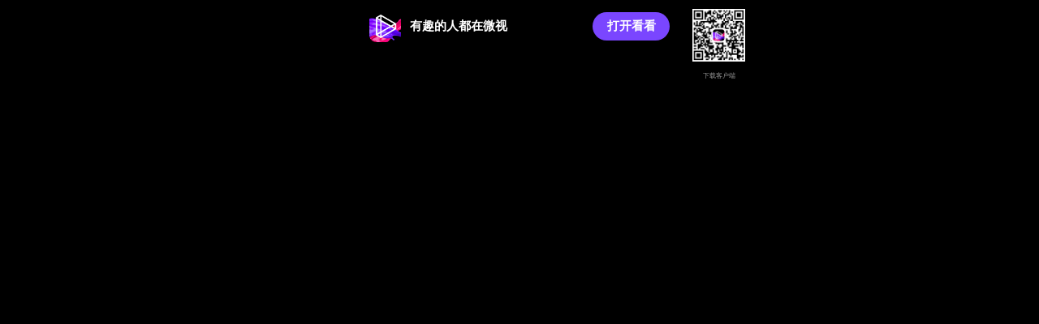

--- FILE ---
content_type: text/plain
request_url: https://otheve.beacon.qq.com/analytics/v2_upload?appkey=JS09TWX738XNF9
body_size: -44
content:
{"result": 200, "srcGatewayIp": "3.148.246.139", "serverTime": "1768982954272", "msg": "success"}

--- FILE ---
content_type: application/javascript
request_url: https://isee.weishi.qq.com/vise/share/assets/index_new.a0291f94.js
body_size: 14670
content:
import{e,d as a,K as l,x as i,y as t,c as n,o as s,w as o,a as r,i as u,k as c,F as d,E as v,z as p,A as m,B as h,b as y,h as f,M as k,n as g,j as _,s as w,G as C,T as b,m as I,t as P,v as S,q as x,C as T,D as E,l as L,_ as M}from"./index.4a9d37cc.js";import{r as $,c as O,u as F,E as A,P as R,S as N,d as D,e as B,f as q,B as V,g as W,h as H,i as U,j,k as Q,l as Y,m as z,n as G,o as X,p as J,q as K,s as Z,T as ee,t as ae,v as le,w as ie,x as te,y as ne,D as se,z as oe,A as re,C as ue,F as ce,G as de,H as ve,I as pe,J as me,K as he,L as ye,M as fe,N as ke,O as ge,Q as _e,R as we,U as Ce,V as be,W as Ie,a as Pe,b as Se,X as xe,Y as Te,Z as Ee,_ as Le,$ as Me,a0 as $e,a1 as Oe,a2 as Fe}from"./swiper-bundle.b5dc3b48.js";function Ae(e){return e<10?`0${e}`:`${e}`}function Re(e,a=Date.now()){const l=3600,i=a-e;if(i<0)return"";const t=i/1e3;return t<l?`${Math.ceil(t/60)}分钟前`:t<86400?(console.log(t/l),`${Math.floor(t/l)}小时前`):t<604800?`${Math.floor(t/86400)}天前`:function(e){if(e){const a=new Date(e),l=a.getFullYear(),i=a.getMonth()+1,t=a.getDate();return`${l}-${Ae(i)}-${Ae(t)}`}return""}(e)}function Ne(){const{state:a}=e(),{growthTestData:l,isFullScreen:i}=a,t={feed_id:"",video_Source:null==l?void 0:l.dataSource,play_status:i?2:1,collection_id:"",jump_miniApp:2};return{mountedHotDramaReport(e,a){$("drama.video.exposure",{type:{...t,num:a,micro_drama_id:e.id}})},hotDramaClick(e,a,l){$("drama.video.click",{type:{...t,feed_id:l.id,num:a,micro_drama_id:e.id}})},dramaReplayExpose(){var e;const{dramaList:l,activeIndex:i,isFullScreen:t}=a;$("drama.again.exposure",{type:{collection_id:"",micro_drama_id:null==(e=l[i])?void 0:e.id,play_status:t?2:1}})},dramaReplayClick(){var e;const{dramaList:l,activeIndex:i,isFullScreen:t}=a;$("drama.again.click",{type:{collection_id:"",micro_drama_id:null==(e=l[i])?void 0:e.id,play_status:t?2:1}})},dramaOpenExpose(){var e;const{dramaList:l,activeIndex:i,isFullScreen:t}=a;$("drama.open.exposure",{type:{collection_id:"",micro_drama_id:null==(e=l[i])?void 0:e.id,play_status:t?2:1}})},dramaOpenClick(){var e;const{dramaList:l,activeIndex:i,isFullScreen:t}=a;$("drama.open.click",{type:{collection_id:"",micro_drama_id:null==(e=l[i])?void 0:e.id,play_status:t?2:1}})},dramaMove(){var e;const{dramaList:l,activeIndex:i,isFullScreen:t}=a;$("video.movebar.move",{type:{collection_id:"",micro_drama_id:null==(e=l[i])?void 0:e.id,play_status:t?2:1}})},fullScreenClick(e){var l;const{dramaList:i,activeIndex:t,isFullScreen:n}=a;$("full.screen.click",{type:{collection_id:"",micro_drama_id:null==(l=i[t])?void 0:l.id,btn_status:e?1:0,play_status:n?2:1}})},shareBtnClick(){var e,l;const{dramaList:i,activeIndex:t,isFullScreen:n,isWsInstalled:s}=a;$("jump.weishi.click",{is_pull_pos:s?1:2,type:{jump_miniApp:2,collection_id:"",micro_drama_id:null==(e=i[t])?void 0:e.id,play_status:n?2:1,pull_pos:2}}),$("call.app.popup.exposure",{type:{collection_id:"",micro_drama_id:null==(l=i[t])?void 0:l.id,play_status:n?2:1,clk_position:"jump.weishi"}})}}}const De=e=>{const a=Math.floor(e/60),l=Math.floor(e%60);return`${a.toString().padStart(2,"0")}:${l.toString().padStart(2,"0")}`};const Be={class:"player-info-wrapper"},qe={class:"left"},Ve={class:"label"},We={class:"right"};var He=f(a({__name:"player-info-new",props:{feed:{default:()=>({})},isPlay:{type:Boolean,default:!1},currentTime:{default:0}},emits:["on-click-collection"],setup(a,{emit:f}){const g=l(H),{getMiniAppPath:_,openSchemaCheckInstallInQQAppendParams:w,getLogsour:C,isSupportOpenSchema:b}=O(),{info:I}=F(),{spid:P=""}=I.query||{},S=!b(),x=S?"like,comment,shareText":"rich,like,comment,shareText",T=f,E=a,{feed:L,isPlay:M,currentTime:le}=i(E),ie=t(!0),te=t(!1),ne=t(),se=t(),oe=t(5e3),re=t(!1),ue=t(),ce=t(-999),de=e(),{state:ve}=de,pe=n((()=>ve.showCollection)),me=n((()=>ve.shareUi)),he=n((()=>ve.isNewUI)),ye=n((()=>ve.growthTestData)),fe=n((()=>ve.activeIndex)),ke=n((()=>ve.isCollection)),ge=n((()=>ve.collectionInfo)),_e=n((()=>ve.isFullScreen)),we=n((()=>ve.isWsInstalled)),Ce=n((()=>{var e;return(null==(e=L.value.reserve)?void 0:e[K.exposureMaterialInfo])||{}})),be=n((()=>L.value.index===fe.value)),Ie=n((()=>{const{exposureMaterialName:e,materialId:a}=Ce.value;return!(!e&&!a)})),Pe=n((()=>{const{videoConfig:e,topicId:a}=L.value;return(null==e?void 0:e.tid)||(null==e?void 0:e.tid)||a})),Se=n((()=>new Z({isSupportExposureMaterial:Ie.value,growthTestData:ye.value,feed:L.value,topicId:Pe.value}))),xe=n((()=>{var e;return ke.value?null==(e=ge.value)?void 0:e.keyWord:""})),Te=n((()=>ke.value&&he.value?`collection,${x}`:x)),Ee=n((()=>{var e;return!!(null==(e=L.value.reserve)?void 0:e[K.business])})),Le=g.person_id||"",Me=n((()=>Ee.value?{...L.value,poster:{...L.value.poster,avatar:"https://isee.weishi.qq.com/daguo/img/ws-ad.png",nick:"微视广告君"}}:L.value)),$e=_(A.videoLike),Oe=_(A.videoComment),Fe=n((()=>{var e,a;return _(A.videoHeadpicFocus,{ownerid:(null==(a=null==(e=L.value)?void 0:e.poster)?void 0:a.id)||""})})),Ae=n((()=>_(A.videoHeadpic,{ownerid:L.value.poster.id||""}))),Re=()=>{const e=C();w(!0,ke.value,`weishi://feed?feed_id=${L.value.id}&session_from=10000018${e}`)},Ne=()=>{const e=C();w(!0,ke.value,`weishi://profile?person_id=${L.value.poster.id}${e}`)},De=(e,a)=>{var l;if(S)return U(ee.OPEN),void(null==(l=me.value)||l.open());const i=C();switch(e){case j.topic:Se.value.report("video.topic.click",{type:{topic_id:Pe.value}}),w(!0,ke.value,`weishi://topic?topic_id=${Pe.value}&session_from=10000013${i}`);break;case j.person:w(!0,ke.value,`weishi://profile?person_id=${null==a?void 0:a.uid}${i}`);break;case j.desc:Re();break;default:Ne()}},He=e=>{var a;if(S)return U(ee.OPEN),void(null==(a=me.value)||a.open());const l=C();if(e===Q.geo)Se.value.report("video.location.click"),w(!0,ke.value,`weishi://geocollec?geo_id=${L.value.geoInfo.polyGeoID}${l}`);else Re()},Ue=(e,a)=>{var l;if(S)return U(ee.OPEN),void(null==(l=me.value)||l.open());const i=()=>{a||(Ee.value?Re():Ne())};switch(e){case Y.posterAvatar:Se.value.reportWithFeedCommonOpt("video.headpic.click",A.videoHeadpic,{is_pull_pos:we.value?1:2}),ze("video.headpic"),i();break;case Y.posterNick:Se.value.reportWithFeedCommonOpt("video.nickname.click",null,{is_pull_pos:we.value?1:2}),ze("video.nickname"),i();break;case Y.posterFollow:Se.value.reportWithFeedCommonOpt("video.headpic.focus.click",A.videoHeadpic,{is_pull_pos:we.value?1:2}),a||(ze("video.headpic.focus"),Ne());break;default:a||Re()}},je=e=>{var a;if(S)return U(ee.OPEN),void(null==(a=me.value)||a.open());let l;z(e)?(l=`${e.replace("&music_id=${music_id}","")}&upload_from=15`,l=G(l,Ce.value)):l=X(Ce.value);l=`schema${C()}`,Se.value.report("video.cameratoo.click",Se.value.exposureMaterialReportOpt()),w(!0,ke.value,l)},Qe=e=>{re.value=e},Ye=(e,a)=>{var l,i;if(S)return U(ee.OPEN),void(null==(l=me.value)||l.open());const t=()=>{a||Re()};switch(e){case J.collectionIcon:T("on-click-collection");break;case J.likeIcon:Se.value.reportLike("click",{is_pull_pos:we.value?1:2}),ze("video.like"),t();break;case J.commentIcon:Se.value.reportWithFeedCommonOpt("video.comment.click",A.videoComment,{is_pull_pos:we.value?1:2}),de.commit(k.SET_SHOW_COMMENT_PANEL,{value:!0});break;case J.shareIcon:null==(i=me.value)||i.open(),Se.value.reportWithFeedCommonOpt("video.share.click",A.videoComment);break;default:t()}},ze=e=>{$("call.app.popup.exposure",{type:{micro_drama_id:"",play_status:_e.value?2:1,clk_position:e}})},Ge=e=>{ue.value&&Se.value.cardReport(e,{adInfo:ue.value,currentTime:le.value})},Xe=()=>{Ge("video.businesscard.shopping.short.click"),Re()},Je=()=>{Ge("video.businesscard.shopping.long.click"),Re()},Ke=()=>{Ge("video.businesscard.shopping.long.close.click"),ie.value=!0},Ze=()=>{M.value&&!te.value?(te.value=!0,clearTimeout(ce.value),ce.value=window.setTimeout((()=>{ie.value=!1,Ge("video.businesscard.shopping.long.exposure")}),oe.value)):clearTimeout(ce.value)},ea=async()=>{var e,a,l,i,t,n;const s=null==(e=L.value)?void 0:e.id,o=Le,r=`native_${s}_${o}_${(new Date).getTime()}_${(1e4*Math.random()).toFixed(0)}`,u=await ae({ad_trace_id:r,source:6,session_id:r,pid:o,feed_id:s,publisher_pid:null==(l=null==(a=L.value)?void 0:a.poster)?void 0:l.id});if(u.length){const e=u[0];ue.value=e,se.value=null==(i=e.goodsMaterialInfo)?void 0:i.displayInfo,ne.value=null==(t=e.goodsMaterialInfo)?void 0:t.goodsInfo,(null==(n=se.value)?void 0:n.buttonTxt)&&Ge("video.businesscard.shopping.short.exposure"),Ze()}};return s((()=>{})),o(M,(()=>{ne.value&&Ze()})),o(fe,(()=>{be.value&&Se.value.mountedReport(),P&&(!he.value&&ke.value?(clearTimeout(ce.value),ie.value=!0,te.value=!1,ne.value=void 0,se.value=void 0,re.value=!1,ea()):be.value&&ea())}),{immediate:!0}),(e,a)=>(r(),u("div",Be,[c("div",qe,[ie.value?(r(),u(d,{key:0},[c("div",Ve,[v(R,{feed:p(L),onOnClickMaterial:je,onShowPlayerMaterial:Qe},null,8,["feed"]),v(N,{"is-show-material":re.value,"display-info":se.value,onOnClickCard:Xe},null,8,["is-show-material","display-info"])]),m(v(D,{feed:Me.value,"show-focus":!Ee.value,"mini-app-path-click-follow":Fe.value,"mini-app-path-click-person":Ae.value,onOnClickPoster:Ue},null,8,["feed","show-focus","mini-app-path-click-follow","mini-app-path-click-person"]),[[h,he.value||!pe.value]]),v(B,{feed:p(L),onOnClickInfo:De},null,8,["feed"]),v(q,{feed:p(L),animate:!pe.value&&be.value,onOnClickLabel:He},null,8,["feed","animate"])],64)):(r(),y(V,{key:1,"goods-info":ne.value,"display-info":se.value,onOnClickCard:Je,onClose:Ke},null,8,["goods-info","display-info"]))]),c("div",We,[m(v(W,{feed:p(L),layout:Te.value,"hide-fake-like-heart":!0,"collection-keyword":xe.value,"show-focus":!Ee.value,"mini-app-path-click-comment":p(Oe),"mini-app-path-click-like":p($e),onOnClickControl:Ye,onOnClickPoster:Ue},null,8,["feed","layout","collection-keyword","show-focus","mini-app-path-click-comment","mini-app-path-click-like"]),[[h,he.value||!pe.value]])])]))}}),[["__scopeId","data-v-71f87371"]]);const Ue=a({name:"VideoPlayer",components:{},props:{miniAppPathClickPlay:{type:String,default:""},playByVisibilityChange:{type:Boolean,default:!0},showPlayBtn:{type:Boolean,default:!0},showPlayStatus:{type:Boolean,default:!0},options:{type:Object,default:()=>({})},feed:{type:Object,default:()=>({})},showMask:{type:Boolean,default:!0},playIconClick:{type:Function,default:null},showCover:{type:Boolean,default:!0}},emits:["on-prevent-autoplay","on-click-playStatus","on-first-play","on-error","on-play","on-playing","on-pause","on-ended","on-timeupdate","hideHolder"],setup(){const e=l(re),a=l(ue),{getSpecUrl:i,getSrcFromFeed:n}=O();return{urlInfo:e,browerInfo:a,getSpecUrl:i,getSrcFromFeed:n,videoPlayerRef:t()}},data:()=>({player:null,initPlayBtn:!1,state:le,isAutoPlay:!1,pauseByVisibilityChange:!1,onetime:!0,videoMode:""}),computed:{isPlaying(){return this.state===ie},getCover(){var e;return`url(${te(null==(e=this.feed)?void 0:e.videoCover)})`},transparentImg:()=>ne,isWs(){return"ws"===this.browerInfo.client},activeIndex(){return this.$store.state.activeIndex},showCommentPanel(){return this.$store.state.showCommentPanel}},watch:{feed(){if(!this.player)return;const e=this.getSrcs();this.player.src(e[0]),this.player.load(),this.options.changeNotPlay||setTimeout((()=>{this.play()}))},showCommentPanel(e){if(this.player)if(e){console.log("showCommentPanel",e);const{clientWidth:a}=document.documentElement;this.videoMode=`${this.getVideoMode(a,225)} show-panel`}else{const{clientWidth:e,clientHeight:a}=document.documentElement;this.videoMode=this.getVideoMode(e,a)}}},mounted(){this.initVideo(),this.visibility();const{clientWidth:e,clientHeight:a}=document.documentElement;this.videoMode=this.getVideoMode(e,a)},beforeUnmount(){this.player&&this.player.dispose(),this.playByVisibilityChange&&document.removeEventListener("visibilitychange",this.visibilityHandler)},methods:{initVideo(){if(this.player)return;const{vtype:e}=this.urlInfo.query||{};this.isAutoPlay="interactive"===e||!!this.options.autoPlay;const a=this.getSrcs();let l=0;const i="interactive"===e?{loop:!0,controls:!0,controlBar:{children:[{name:"playToggle"},{name:"currentTimeDisplay"},{name:"progressControl"},{name:"durationDisplay"},{name:"volumePanel",inline:!1},{name:"FullscreenToggle"}]}}:{},t={sources:[{src:a[l]}],...se,...this.options,...i};delete t.autoPlay,this.player=oe(this.videoPlayerRef,t,(()=>{this.bindEvents(),this.autoPlay()})),oe.hook("beforeerror",((e,i)=>(l+=1,l>=a.length&&(l=0),null!==i&&e.src(a[l]),null)))},getSrcs(){var e;const{vtype:a}=this.urlInfo.query||{},l="interactive"===a;if(!(null==(e=null==window?void 0:window.MediaSource)?void 0:e.isTypeSupported('video/mp4; codecs="hev1.1.6.L93.B0, mp4a.40.5"')))return[this.getSpecUrl(this.feed.videoSpecUrls,"rec",l),this.getSpecUrl(this.feed.videoSpecUrls,"f0",l)];const i=[],{spec:t}=this.urlInfo.query||{};if(t){const e=this.getSpecUrl(this.feed.videoSpecUrls,t,l);e&&i.push(e)}return i.push(...this.getSrcFromFeed(this.feed,l)),i},autoPlay(){if((!this.isAutoPlay&&[0,3].includes(this.feed.index)||this.browerInfo.isQQStudyMode)&&(this.initPlayBtn=!0),!this.isAutoPlay||this.browerInfo.isQQStudyMode)return;if(!this.player)return;const e=this.player.play();void 0!==e&&e.then((()=>{console.log("Autoplay started!")})).catch((e=>{this.initPlayBtn=!0,this.$emit("on-prevent-autoplay"),console.log("Autoplay was prevented."),console.warn(e)}))},clickPlayStatus(){this.playIconClick&&!this.playIconClick()||(this.showPlayBtn&&(this.state===ie?this.pause():this.play()),this.$emit("on-click-playStatus"))},bindEvents(){this.onFirstPlay(),this.onPlay(),this.onPlaying(),this.onPause(),this.onEnded(),this.onTimeupdate(),this.onError()},onFirstPlay(){var e;null==(e=this.player)||e.one("play",(()=>{this.$emit("on-first-play")}))},onError(){var e;null==(e=this.player)||e.on("error",(()=>{this.$emit("on-error"),this.initPlayBtn=!1}))},onPlay(){var e;null==(e=this.player)||e.on("play",(()=>{this.$emit("on-play"),this.initPlayBtn=!0,this.state=ie}))},onPlaying(){var e;null==(e=this.player)||e.on("playing",(()=>{this.$emit("on-playing",{player:this.player,feed:this.feed}),this.onetime=!0}))},onPause(){var e;null==(e=this.player)||e.on("pause",(()=>{this.state=le,this.$emit("on-pause")}))},onEnded(){var e;const{vtype:a}=this.urlInfo.query||{};null==(e=this.player)||e.on("ended",(()=>{"interactive"!==a&&this.$emit("on-ended")}))},onTimeupdate(){var e;null==(e=this.player)||e.on("timeupdate",(()=>{var e,a;if(!this.player)return;const l=Number(this.player.currentTime()/(null==(e=this.player)?void 0:e.duration())*100);this.$emit("on-timeupdate",Math.round(l||0)),0!==(null==(a=this.player)?void 0:a.currentTime())&&this.onetime&&(this.onetime=!1,this.$emit("hideHolder"))}))},play(){this.player&&this.player.play()},pause(){this.player&&this.player.pause()},stop(){this.player&&(this.player.currentTime(0),this.pause())},visibility(){this.playByVisibilityChange&&document.addEventListener("visibilitychange",this.visibilityHandler)},visibilityHandler(){"hidden"===document.visibilityState&&this.state===ie&&(this.pause(),this.pauseByVisibilityChange=!0),"visible"===document.visibilityState&&this.pauseByVisibilityChange&&(this.play(),this.pauseByVisibilityChange=!1)},getCurrentTime(){return this.player?this.player.currentTime():0},seek(e,a=!1,l=!1){this.player&&(!l&&this.pause(),this.player.currentTime(e),!a&&this.play())},getVideoMode(e,a){var l;const{width:i=0,height:t=0}=null==(l=this.feed)?void 0:l.video;return a/e<1.2?t/i>a/e?"hight-phone-mode":"width-phone-mode":t/i<1.3?"fit-mode fit-mode-landscape":t/i<1.5?"fit-mode fit-mode-portrait":t/i>a/e?"width-full":"hight-full"}}}),je={id:"vpjs-video",ref:"videoPlayerRef",class:"video-js fmp-container",playsinline:"","webkit-playsinline":"","x5-video-player-type":"h5"},Qe={key:0,class:"btn-wrapper"},Ye={key:1,class:"mask"};var ze=f(Ue,[["render",function(e,a,l,i,t,n){return r(),u("div",{class:w(["video-wrapper",e.videoMode])},[c("video",je,null,512),m(c("div",{class:"video-cover",style:g({backgroundImage:e.getCover})},null,4),[[h,e.showCover]]),e.showPlayStatus?(r(),u("div",{key:0,class:"play-status",onClick:a[0]||(a[0]=(...a)=>e.clickPlayStatus&&e.clickPlayStatus(...a))},[e.showPlayBtn?m((r(),u("div",Qe,[...a[1]||(a[1]=[c("i",{class:"play-btn"},null,-1)])],512)),[[h,e.initPlayBtn&&!e.isPlaying]]):_("",!0)])):_("",!0),e.showMask?(r(),u("div",Ye)):_("",!0)],2)}],["__scopeId","data-v-6ae5d17c"]]);const Ge={class:"swiper-item"},Xe={class:"video-poster"},Je={key:0,class:"tools-wrapper"},Ke={class:"animate"},Ze={class:"drama-act"},ea={key:0,class:"act-btn play"},aa={key:1,class:"act-btn pause"},la={key:2,class:"drag-time"},ia={class:"current-time"},ta={class:"total-time"},na={class:"show-detail"},sa={class:"name"},oa={class:"brief"},ra={class:"progress-wrap"},ua={class:"time-display"};var ca=f(a({__name:"swiper-item-new",props:{feed:{},isLastFeed:{type:Boolean,default:!1},initPlayRec:{type:Boolean,default:!1},playIconClick:{},showRecInPlayPage:{type:Boolean}},emits:["on-ended"],setup(a,{emit:l}){const d=l,f=a,{feed:S,isLastFeed:x,initPlayRec:T,playIconClick:E,showRecInPlayPage:L}=i(f),M=t(null),$=t(),R=t(0),{getMiniAppPath:N}=O(),D=ce({feed:S,playerRef:M,currentTime:R}),{info:B}=F(),{useVideoEvent:q,emitVideoEvent:V}=de(),W=Ne(),H=t(!1),U=t(!1),j=t(0),Q=t(!0),Y=t(!1),z=t(!1),G=t(null),X=e(),{state:J}=X,K=n((()=>J.activeIndex)),Z=n((()=>J.dramaList||[])),ee=n((()=>J.isCollection)),ae=n((()=>J.isDrama)),le=n((()=>J.showCollection)),ie=n((()=>J.isNewUI)),ne=n((()=>J.errorMsg)),se=n((()=>Z.value[K.value])),oe=n((()=>!U.value)),re=n((()=>Math.floor(S.value.video.duration/1e3))),ue=n((()=>{if(!S.value.video.duration)return;const e=Math.floor(S.value.video.duration/1e3);return R.value/e*100})),he=n((()=>{const{vtype:e}=B.query;return!ae.value&&"interactive"!==e})),ye=n((()=>{var e;return(null==(e=S.value)?void 0:e.index)===K.value&&!ne.value})),fe=n((()=>({autoPlay:ye.value,preload:"meta"})));q((e=>{var a,l;const i=null==(a=M.value)?void 0:a.player;if(!i)return;const t=e.index===(null==(l=S.value)?void 0:l.index);switch(e.eventName){case ve.readyPlay:t||(i.currentTime(0),i.pause());break;case ve.changePlayOrPause:t&&(i.paused()?i.play():i.pause());break;case ve.play:t?i.play():(i.currentTime(0),i.pause())}}));const ke=n((()=>{var e;return(null==(e=S.value)?void 0:e.index)===K.value})),ge=n((()=>le.value&&ie.value)),_e=n((()=>!ie.value&&ee.value)),we=n((()=>H.value&&Y.value)),Ce=n((()=>{var e;return Math.abs((null==(e=S.value)?void 0:e.index)-K.value)<=2})),be=n((()=>N(A.video))),Ie=()=>{H.value=!0,U.value||(U.value=!0,D.onPlay(!0)),D.onPlay()},Pe=()=>{ke.value&&X.commit(k.SET_ACTIVE_PLAYER_PLAYING,{value:!0})},Se=()=>{H.value=!1,ke.value&&X.commit(k.SET_ACTIVE_PLAYER_PLAYING,{value:!1}),D.onPause()},xe=e=>{M.value&&(j.value=e,R.value=M.value.player.currentTime())},Te=()=>{le.value||(Q.value=!0)},Ee=()=>{le.value&&X.commit(k.SET_SHOW_COLLECTION,{value:!1})},Le=()=>{d("on-ended"),M.value&&D.onEnded({isLastFeed:x.value})},Me=()=>{X.commit(k.SET_SHOW_COLLECTION,{value:!0})},$e=()=>{X.commit(k.SET_SHOW_COLLECTION,{value:!le.value}),D.clickShowBtn(L.value)},Oe=()=>{V({index:K.value,eventName:ve.changePlayOrPause})},Fe=()=>{Y.value=!0},Ae=e=>{const a=$.value.getBoundingClientRect(),l=(e-a.left)/a.width;return Math.max(0,Math.min(l,1))*Math.floor(S.value.video.duration/1e3)},Re=e=>{var a;const l=e.touches[0];z.value=!0;const i=Ae(l.clientX),t=null==(a=M.value)?void 0:a.player;null==t||t.currentTime(i),W.dramaMove()},Be=e=>{var a;const l=e.touches[0],i=Ae(l.clientX),t=null==(a=M.value)?void 0:a.player;null==t||t.currentTime(i)},qe=()=>{z.value=!1};return o(we,(e=>{clearTimeout(G.value),e&&(G.value=setTimeout((()=>{Y.value=!1,clearTimeout(G.value)}),4e3))})),o(z,(e=>{clearTimeout(G.value),!e&&H.value&&(G.value=setTimeout((()=>{Y.value=!1,clearTimeout(G.value)}),4e3))})),s((()=>{var e;0===(null==(e=S.value)?void 0:e.index)&&D.mountedReport()})),o(K,(()=>{R.value=0,ke.value&&D.mountedReport()})),(e,a)=>{var l,i,t,n;return r(),u("div",Ge,[c("div",{class:w(["scale-item",{"show-collection":ge.value}])},[c("div",Xe,[Ce.value?(r(),y(ze,{key:0,ref_key:"playerRef",ref:M,feed:p(S),"show-play-btn":Q.value,"show-play-status":!ae.value,options:fe.value,"play-icon-click":p(E),"mini-app-path-click-play":be.value,"show-mask":!ae.value,"show-cover":oe.value,onOnPlay:Ie,onOnPlaying:Pe,onOnPause:Se,onOnTimeupdate:xe,onOnEnded:Le,onOnPreventAutoplay:Te,onOnClickPlayStatus:Ee},null,8,["feed","show-play-btn","show-play-status","options","play-icon-click","mini-app-path-click-play","show-mask","show-cover"])):_("",!0)]),he.value?(r(),u("div",Je,[v(b,{name:"fade"},{default:C((()=>[m(c("div",Ke,[v(He,{feed:p(S),"is-play":H.value,"current-time":R.value,onOnClickCollection:Me},null,8,["feed","is-play","current-time"]),v(pe,{progress:j.value},null,8,["progress"])],512),[[h,!le.value]])])),_:1}),_e.value||p(T)?(r(),u("div",{key:0,class:"show-btn",onClick:$e},[c("div",null,[I(P(le.value?"收起":"更多视频"),1),c("i",{class:w({show:le.value})},null,2)])])):_("",!0)])):_("",!0),ae.value?(r(),u("div",{key:1,class:"drama-act-wrapper",onClick:Fe},[c("div",Ze,[m(c("div",{class:"drama-cover",style:g({backgroundImage:(n=null==(l=se.value)?void 0:l.coverImg,`url(${te(n)})`)})},null,4),[[h,oe.value]]),m(c("div",{class:"act-area",onClick:Oe},[z.value||H.value?_("",!0):(r(),u("div",ea)),!z.value&&H.value?(r(),u("div",aa)):_("",!0),z.value?(r(),u("div",la,[c("span",ia,P(p(De)(R.value)),1),a[0]||(a[0]=I(" / ",-1)),c("span",ta,P(p(De)(re.value)),1)])):_("",!0)],512),[[h,Y.value||oe.value]]),m(c("div",na,[c("div",sa,P(null==(i=se.value)?void 0:i.name),1),c("div",oa,P(null==(t=se.value)?void 0:t.brief),1),c("div",ra,[c("div",ua,[c("span",null,P(p(De)(R.value))+"/",1),c("span",null,P(p(De)(re.value)),1)]),c("div",{class:"progress-container",onTouchstart:Re,onTouchmove:Be,onTouchend:qe},[c("div",{ref_key:"progressRef",ref:$,class:"progress"},[c("div",{class:"progress-filled",style:g({width:`${ue.value}%`})},null,4),c("div",{class:"progress-handle",style:g({left:`${ue.value}%`})},null,4)],512)],32)])],512),[[h,Y.value]])])])):_("",!0)],2),v(b,{name:"slide"},{default:C((()=>[m(v(me,{feed:p(S)},null,8,["feed"]),[[h,ge.value]])])),_:1})])}}}),[["__scopeId","data-v-826d5880"]]);const da={class:"hot-drama-container"},va={class:"drama"},pa=["onClick"],ma={class:"feed-name"},ha={class:"feed-desc"},ya=a({__name:"hot-drama-container",setup(a){const{openSchemaAppendParamsClipboard:l,getLogsour:i,isSupportOpenSchema:v}=O(),{emitVideoEvent:p}=de(),m=Ne(),h=e(),{state:y}=h,f=n((()=>y.activeIndex)),_=n((()=>y.feedsList)),C=n((()=>y.dramaList||[])),b=n((()=>y.shareUi)),E=t([]),L=t(null),M=t(null),$=t([]),F=t({});s((async()=>{const e=await he();E.value=(null==e?void 0:e.dramas.filter(((e,a)=>a<6)))||[],E.value.map(((e,a)=>m.mountedHotDramaReport(e,a)))}));const A=(e,a=300)=>{if(!L.value)return;const l=Math.max(e,1);L.value.scrollToElement($.value[l-1],a,!1,!1)};o(E,(async e=>{M.value&&e.length&&(await T(),$.value=M.value.querySelectorAll(".drama-item"),L.value=new ye(M.value,{click:!0,scrollX:!0}),f.value>=0&&A(f.value,0))}));const R=()=>{var e;if(m.shareBtnClick(),!v())return U(ee.OPEN),void(null==(e=b.value)||e.open());const a=_.value[f.value],t=i();l(!0,`weishi://feed?feed_id=${a.id}&session_from=10000018&logsour=${t}`)};return(e,a)=>(r(),u("div",da,[a[1]||(a[1]=c("div",{class:"container-title"}," 为你推荐 ",-1)),c("div",{ref_key:"wrapperRef",ref:M,class:"drama-wrapper"},[c("div",va,[(r(!0),u(d,null,S(E.value,((e,a)=>{return r(),u("div",{key:e.id,ref_for:!0,ref:"dramaItem",class:"drama-item",onClick:x((l=>(async(e,a)=>{let l;if(A(a),F.value[a])l=F.value[a];else{const{dramaFeeds:i,drama:t}=await fe({dramaID:e.id});l=_.value.length,_.value&&(_.value.push(ke(i[0].feed,l)),F.value[a]=l,C.value.push(t),h.commit(k.SET_DRAMA_LIST,{value:C.value}))}m.hotDramaClick(e,a,_.value[l]),ve.readyPlay,f.value===l?ve.changePlayOrPause:ve.play,h.commit(k.SET_ACTIVE_INDEX,{value:l}),setTimeout((()=>{p({index:l,eventName:ve.play})}),200)})(e,a)),["stop"])},[c("div",{class:w({active:f.value===a})},[c("div",{class:"cover",style:g({backgroundImage:(l=null==e?void 0:e.coverImg,`url(${te(l)})`)})},null,4),c("div",ma,P(null==e?void 0:e.name),1),c("div",ha,P(null==e?void 0:e.recmdDesc),1)],2)],8,pa);var l})),128))])],512),c("div",{class:"share-bottom",onClick:R},[...a[0]||(a[0]=[c("div",{class:"weishi-icon"},null,-1),I(" 去腾讯微视看全集 ",-1)])])]))}});const fa={class:"content-mask"},ka={class:"content"},ga={class:"name"},_a={class:"brief"},wa={class:"btns"},Ca=a({__name:"swiper-container-wrap",props:{isShowDramaReplay:{type:Boolean}},emits:["on-replay"],setup(a,{emit:l}){const t=Ne(),s=l,d=a,{isShowDramaReplay:v}=i(d),{openSchemaAppendParamsClipboard:y,getLogsour:f,isSupportOpenSchema:_}=O(),C=e(),{state:b}=C,I=n((()=>b.isDrama)),S=n((()=>b.dramaList||[])),T=n((()=>b.activeIndex)),L=n((()=>S.value[T.value])),M=n((()=>b.feedsList)),$=n((()=>M.value[T.value])),F=n((()=>b.isFullScreen)),A=n((()=>b.shareUi)),R=e=>`url(${te(e)})`;o(v,(e=>{e&&(t.dramaReplayExpose(),t.dramaOpenExpose())}));const N=()=>{s("on-replay"),t.dramaReplayClick()};return(e,a)=>{var l,i,n,s;return I.value?(r(),u("div",{key:0,class:w(["drama-wrap",{"full-screen":F.value}])},[c("div",{class:"screen-icon-wrap",onClick:a[0]||(a[0]=x((()=>{return e=!F.value,C.commit(k.SET_IS_FULL_SCREEN,{value:e}),void t.fullScreenClick(e);var e}),["stop"]))},[c("div",{class:w(["screen-icon",[F.value?"retract":"expand"]])},null,2)]),m(c("div",{class:"drama-replay-wrap",style:g({backgroundImage:R(null==(l=L.value)?void 0:l.coverImg)})},[c("div",fa,[c("div",ka,[c("div",{class:"cover",style:g({backgroundImage:R(null==(i=L.value)?void 0:i.coverImg)})},null,4),c("div",ga,P(null==(n=L.value)?void 0:n.name),1),c("div",_a,P(null==(s=L.value)?void 0:s.brief),1),c("div",wa,[c("div",{class:"replay",onClick:N}," 再看一次 "),c("div",{class:"open-app",onClick:a[1]||(a[1]=e=>(()=>{var e;if(t.dramaOpenClick(),!_())return U(ee.OPEN),void(null==(e=A.value)||e.open());const{id:a}=$.value,l=f();y(!0,`weishi://feed?feed_id=${a}&session_from=10000018&logsour=${l}`)})())}," 观看全剧 ")])])])],4),[[h,p(v)]]),E(e.$slots,"default")],2)):E(e.$slots,"default",{key:1})}}});const ba={class:"info"},Ia={key:1,class:"logo"},Pa={key:0,class:"detail"},Sa={key:0,class:"person"},xa={class:"nick"},Ta={class:"banner-txt"},Ea={key:1,class:"banner-txt"},La={key:1,class:"detail"},Ma={key:0,class:"banner-txt"},$a={key:1,class:"banner-txt"},Oa={key:0,class:"btn"},Fa={key:1,class:"right-arrow-icon"};var Aa=f(a({__name:"banner-new",props:{person:{},bannerTxt:{},btnTxt:{},miniAppPathClickLook:{},miniAppPathClickAvator:{},exposureMaterialInfo:{},activeFeedReportOpt:{}},setup(a){const{openSchemaAppendParamsClipboard:l,getLogsour:t,isSupportOpenSchema:s}=O(),{state:o}=e(),d=n((()=>o.shareUi)),v=n((()=>o.isDrama)),m=n((()=>o.activeIndex)),h=n((()=>o.feedsList)),f=n((()=>h.value[m.value]||h.value[0])),k=a,{miniAppPathClickAvator:C,miniAppPathClickLook:b,person:S,bannerTxt:x,btnTxt:T,exposureMaterialInfo:L,activeFeedReportOpt:M}=i(k),$=n((()=>{var e;const{materialId:a,exposureMaterialName:l}=null!=(e=L.value)?e:{};return!(!l&&!a)})),F=ge({btnTxt:T,activeFeedReportOpt:M,exposureMaterialInfo:L,isSupportExposureMaterial:$});F.mountedReport();const A=()=>{var e,a;return`url(${te(null!=(a=null==(e=S.value)?void 0:e.avatar)?a:"")})`},R=e=>{var a;if(F.onClickBanner(),e)return;const{id:i}=f.value;if(!s())return U(ee.OPEN),void(null==(a=d.value)||a.open());F.onPopupExposure();const n=t();if($.value){const e=X(L.value,"banner");l(!0,`${e}&session_from=10000018${n}`)}else l(!0,`weishi://feed?feed_id=${i}&session_from=10000018${n}`)};return(e,a)=>{var l;return r(),u("div",{class:w(["banner",{"drama-banner":v.value}]),onClick:a[2]||(a[2]=()=>R(!1))},[c("div",ba,[p(C)?(r(),y(_e,{key:0,path:p(C),onLaunch:a[0]||(a[0]=()=>R(!0))},null,8,["path"])):_("",!0),c("div",null,[(null==(l=p(S))?void 0:l.avatar)?(r(),u("i",{key:0,class:"avatar",style:g({backgroundImage:A()})},null,4)):(r(),u("i",Ia))]),E(e.$slots,"default",{},(()=>{var e,a,l,i;return[v.value?(r(),u("div",La,[(null==(l=p(S))?void 0:l.nick)?(r(),u("div",Ma,P(null==(i=p(S))?void 0:i.nick)+"邀请你一起看精彩短剧 ",1)):(r(),u("div",$a,P(p(x)||"有趣的人都在微视"),1))])):(r(),u("div",Pa,[(null==(e=p(S))?void 0:e.nick)?(r(),u("div",Sa,[c("div",xa,P(null==(a=p(S))?void 0:a.nick),1),c("div",Ta,P(p(x)||"“发现了一条视频，邀你同看”"),1)])):(r(),u("div",Ea,P(p(x)||"有趣的人都在微视"),1))]))]}),!0)]),v.value?(r(),u("div",Fa)):(r(),u("div",Oa,[I(P(p(T)||"打开看看")+" ",1),p(b)?(r(),y(_e,{key:0,path:p(b),onLaunch:a[1]||(a[1]=()=>R(!0))},null,8,["path"])):_("",!0)]))],2)}}}),[["__scopeId","data-v-2c07c568"]]);const Ra=a({components:{JumpMiniApp:_e},props:{feed:{type:Object,default:()=>({})}},emits:["on-click-feed"],setup(){const{getMiniAppPath:e}=O();return{getMiniAppPath:e}},computed:{backgroundImage(){var e,a,l;return`url(${te(null==(l=null==(a=null==(e=this.feed)?void 0:e.images)?void 0:a[0])?void 0:l.url)})`},playNum(){return we(this.feed.playNum,"cn")},miniAppPathClickRecItem(){return this.getMiniAppPath(A.recommendVideo,{feedId:this.feed.id,outFrom:10001})}},methods:{clickFeed(e=!1){this.$emit("on-click-feed",this.feed,e)}}}),Na={class:"mask"},Da={class:"desc"},Ba={class:"play-num"};var qa=f(Ra,[["render",function(e,a,l,i,t,n){const s=L("JumpMiniApp");return r(),u("li",{class:"rec-swiper-item",style:g({backgroundImage:e.backgroundImage}),onClick:a[1]||(a[1]=a=>e.clickFeed())},[c("div",Na,[c("div",Da,P(e.feed.feedDescWithat),1),c("div",Ba,[a[2]||(a[2]=c("i",null,null,-1)),I(P(e.playNum),1)])]),e.miniAppPathClickRecItem?(r(),y(s,{key:0,path:e.miniAppPathClickRecItem,onLaunch:a[0]||(a[0]=a=>e.clickFeed(!0))},null,8,["path"])):_("",!0)],4)}],["__scopeId","data-v-5c47270b"]]);const Va={class:"rec-feeds"},Wa={class:"rec-container"},Ha={class:"title"},Ua={class:"list"},ja={class:"swipper-for-bottom"};var Qa=f(a({__name:"index",props:{showRec:{type:Boolean,default:!1},recFeeds:{default:()=>[]}},setup(a){const o=a,{showRec:v,recFeeds:m}=i(o),h=t(null),f=l(re),{getMiniAppPath:k,openSchemaCheckInstallInQQAppendParams:g,openSchemaAppendParamsClipboard:w,isSupportOpenSchema:C}=O(),b=Ce({zzConfig:h,recFeeds:m,showRec:v}),{state:x}=e(),T=n((()=>x.isCollection)),E=n((()=>k(A.jumpWeishi,{outFrom:10001}))),L=n((()=>{var e;return(null==(e=h.value)?void 0:e.recPage)||{defaultLabelImg:"",videoTagReportMap:[],recTitle:"",recMaxNum:20}})),M=n((()=>{var e;return(null==(e=L.value)?void 0:e.recTitle)||"热门推荐"})),$=n((()=>x.shareUi)),F=(e,a,l)=>{var i;if(b.openApp(e),!C())return U(ee.OPEN),void(null==(i=$.value)||i.open());const{id:t}=(null==f?void 0:f.query)||{};l||(a?w(!0,"feed",{feed_id:t}):g(!0,T.value,"feed",{feed_id:t}))};return s((async()=>{h.value=await be({key:1754,flag:1})})),(e,a)=>(r(),u("div",Va,[c("div",Wa,[c("div",Ha,P(M.value),1),c("ul",Ua,[(r(!0),u(d,null,S(p(m),((e,a)=>(r(),y(qa,{key:e.id,feed:e,onOnClickFeed:(e,l)=>((e,a,l)=>{var i;if(b.onClickFeed(e,a),!C())return U(ee.OPEN),void(null==(i=$.value)||i.open());l||g(!0,T.value,"feed",{feed_id:e.id})})(e,a,l)},null,8,["feed","onOnClickFeed"])))),128))]),c("div",ja,[c("div",{class:"btn-jump-weishi",onClick:a[1]||(a[1]=e=>F(!0,!1))},[a[2]||(a[2]=I(" 去微视看更多精彩视频 ",-1)),E.value?(r(),y(_e,{key:0,path:E.value,onLaunch:a[0]||(a[0]=e=>F(!1,!0,!0))},null,8,["path"])):_("",!0)])])])]))}}),[["__scopeId","data-v-7a8b0d4e"]]);const Ya={class:"comment-header"},za={class:"detail"},Ga={class:"avatar"},Xa=["src"],Ja={class:"content"},Ka={class:"nickname"},Za={class:"content-text"},el={class:"content-more"},al={class:"avatar"},ll=["src"],il={class:"comment-item-content"},tl={class:"content"},nl={class:"nickname"},sl={key:0,class:"author-tag"},ol={class:"content-text"},rl={class:"content-more"},ul=["onClick"],cl=["onClick"],dl={class:"like-num"},vl={key:0,class:"comment-item-reply"},pl={class:"avatar"},ml=["src"],hl={class:"content"},yl={class:"nickname"},fl={key:0,class:"author-tag"},kl={class:"content-text"},gl={class:"content-more"},_l=["onClick"],wl=["onClick"],Cl={class:"like-num"},bl=["onClick"],Il={key:0,class:"comment-finished"},Pl={key:1,class:"comment-empty"},Sl={class:"comment-bottom"},xl=a({__name:"comments-container",setup(a){const l=e(),{state:i}=l,{fetchFeedComment:s}=Ie(),{openSchemaAppendParamsClipboard:v,getLogsour:m,isSupportOpenSchema:h}=O(),f=t([]),g=t(0),T=t(""),E=t(!1),L=t(!1),M=t(!1),$=t(null),F=n((()=>i.showCommentPanel)),A=n((()=>i.activeIndex)),R=n((()=>i.feedsList)),N=n((()=>R.value[A.value])),D=n((()=>{var e,a,l;return null==(l=null==(a=null==(e=N.value)?void 0:e.externInfo)?void 0:a.mpEx)?void 0:l.ipLocation})),B=n((()=>{var e;return null==(e=N.value)?void 0:e.createTime})),q=n((()=>i.shareUi)),V=t(NaN),W=t(new Map),H=t(0),j=t(0),Q=t(!1);o([F,A],(async([e,a])=>{var l;if(e&&a!==V.value){f.value=[],T.value="",L.value=!1,W.value.clear(),V.value=a,E.value=!0;const e=await s({attach_info:T.value||"",feed_id:null==(l=N.value)?void 0:l.id});E.value=!1,e&&(f.value=e.comments,T.value=e.attachInfo,g.value=e.totalCommentNum,L.value=e.isFinished)}}),{immediate:!1});const Y=(e="")=>{var a;const{id:l}=N.value;if(!h())return U(ee.OPEN),void(null==(a=q.value)||a.open());let i=`weishi://feed?feed_id=${l}&feed_show_comment_panel=1&session_from=10000018${m()}`;e&&(i=`${i}&detail=1&comment_id=${e}`),v(!0,i)},z=()=>{const e=$.value;if(!e||L.value||M.value)return;const{scrollTop:a,scrollHeight:l,clientHeight:i}=e;l-a-i<150&&(async()=>{var e;if(!L.value&&!M.value&&(null==(e=N.value)?void 0:e.id)){M.value=!0;try{const e=await s({attach_info:T.value||"",feed_id:N.value.id});e&&(f.value=[...f.value,...e.comments],T.value=e.attachInfo,L.value=e.isFinished)}catch(a){console.error("加载更多评论失败",a)}finally{M.value=!1}}})(),Q.value=0===a},G=e=>{const a=$.value;if(!a)return;const l=e.touches[0];H.value=l.clientY,j.value=a.scrollTop,Q.value=0===a.scrollTop},X=e=>{const a=$.value;if(!a)return;if(!(0===a.scrollTop))return;e.touches[0].clientY-H.value>0&&e.preventDefault()},J=e=>{const a=$.value;if(!a)return H.value=0,void(j.value=0);if(0!==a.scrollTop)return H.value=0,void(j.value=0);e.changedTouches[0].clientY-H.value>80&&ae(),H.value=0,j.value=0},K=e=>{if(!e.replyList||0===e.replyList.length)return[];const a=W.value.get(e.id)||0;return e.replyList.length<=1?e.replyList:0===a?e.replyList.slice(0,1):1===a?e.replyList.slice(0,4):e.replyList},Z=e=>{if(!e.replyList||e.replyList.length<=1)return"";const a=W.value.get(e.id)||0,l=e.replyList.length,i=K(e).length;return i>=l?"收起":0===a?`${l-i}条回复`:"查看更多回复"},ae=()=>(l.commit(k.SET_SHOW_COMMENT_PANEL,{value:!1}),!1);return(e,a)=>(r(),y(b,{name:"slide-up"},{default:C((()=>{var e,l,i,t,n;return[F.value?(r(),u("div",{key:0,class:"comment-panel-overlay",onClick:ae},[c("div",{class:"comment-panel-content",onClick:a[1]||(a[1]=x((()=>{}),["stop"]))},[c("div",{class:"close-icon",onClick:ae}),c("div",Ya,P(g.value)+"条评论 ",1),c("div",{ref_key:"scrollContainerRef",ref:$,class:"comment-scroll-container",onScroll:z,onTouchstart:G,onTouchmove:X,onTouchend:J},[c("div",za,[c("div",Ga,[c("img",{src:(null==(l=null==(e=N.value)?void 0:e.poster)?void 0:l.avatar)||""},null,8,Xa)]),c("div",Ja,[c("div",Ka,[I(P(null==(t=null==(i=N.value)?void 0:i.poster)?void 0:t.nick)+" ",1),a[2]||(a[2]=c("span",{class:"author-tag"},[c("span",{class:"author-tag-text"},"作者")],-1))]),c("div",Za,P(null==(n=N.value)?void 0:n.feedDescWithat),1),c("div",el,P(p(Re)(1e3*B.value))+P(D.value?` · ${D.value}`:""),1)])]),f.value.length>0?(r(),u(d,{key:0},[(r(!0),u(d,null,S(f.value,(e=>{var l,i,t,n;return r(),u("div",{key:e.id,class:"detail comment-item"},[c("div",al,[c("img",{src:(null==(l=e.poster)?void 0:l.avatar)||""},null,8,ll)]),c("div",il,[c("div",tl,[c("div",nl,[I(P(null==(i=e.poster)?void 0:i.nick)+" ",1),(null==(t=e.poster)?void 0:t.id)===(null==(n=N.value)?void 0:n.posterId)?(r(),u("span",sl,[...a[3]||(a[3]=[c("span",{class:"author-tag-text"},"作者",-1)])])):_("",!0)]),c("div",ol,P(e.wording),1),c("div",rl,[I(P(p(Re)(1e3*e.createTime))+" "+P(e.ipRegion?` · ${e.ipRegion}`:"")+" ",1),c("span",{class:"reply-btn",onClick:a=>Y(e.id)},"回复",8,ul)])]),c("div",{class:"like",onClick:a=>Y(e.id)},[a[4]||(a[4]=c("div",{class:"like-icon"},null,-1)),c("div",dl,P(e.dingNum),1)],8,cl)]),e.replyList&&e.replyList.length>0?(r(),u("div",vl,[(r(!0),u(d,null,S(K(e),(e=>{var l,i,t,n;return r(),u("div",{key:e.id,class:"comment-item-content reply-item"},[c("div",pl,[c("img",{src:(null==(l=e.poster)?void 0:l.avatar)||""},null,8,ml)]),c("div",hl,[c("div",yl,[I(P(null==(i=e.poster)?void 0:i.nick)+" ",1),(null==(t=e.poster)?void 0:t.id)===(null==(n=N.value)?void 0:n.posterId)?(r(),u("span",fl,[...a[5]||(a[5]=[c("span",{class:"author-tag-text"},"作者",-1)])])):_("",!0)]),c("div",kl,[I(P(e.wording)+" ",1),c("span",gl,[I(P(p(Re)(1e3*e.createTime))+" "+P(e.ipRegion?` · ${e.ipRegion}`:"")+" ",1),c("span",{class:"reply-btn",onClick:a=>Y(e.id)},"回复",8,_l)])])]),c("div",{class:"like",onClick:a=>Y(e.id)},[a[6]||(a[6]=c("div",{class:"like-icon"},null,-1)),c("div",Cl,P(e.dingNum),1)],8,wl)])})),128)),e.replyList.length>1?(r(),u("div",{key:0,class:"reply-toggle-btn",onClick:a=>(e=>{const a=W.value.get(e)||0,l=f.value.find((a=>a.id===e));if(!l||!l.replyList)return;const i=l.replyList.length;K(l).length>=i?W.value.set(e,0):0===a?W.value.set(e,1):W.value.set(e,2)})(e.id)},[I(P(Z(e))+" ",1),c("div",{class:w(["reply-toggle-icon",{"icon-collapsed":"收起"===Z(e)}])},null,2)],8,bl)):_("",!0)])):_("",!0)])})),128)),L.value||M.value?(r(),u("div",Il,P(M.value?"正在加载中...":"暂时没有更多了"),1)):_("",!0)],64)):(r(),u("div",Pl,P(E.value?"加载中...":"暂时还没有评论"),1))],544),c("div",Sl,[c("div",{class:"comment-bottom-text",onClick:a[0]||(a[0]=e=>Y())}," 善语结善缘，恶言伤人心 "),a[7]||(a[7]=c("div",{class:"comment-bottom-icon"},null,-1))])])])):_("",!0)]})),_:1}))}});const Tl={class:"swiper-wrapper"},El=["data-swiper-slide-index"],Ll=["data-swiper-slide-index"],Ml=a({__name:"index_new",setup(a){var l;const i=e(),{state:f}=i,{provideInfo:g,info:b}=F(),{provideInfo:I,info:P}=Pe(),{provideInfo:x}=Se(),{getMiniAppPath:E,getMiniappPlayerFeed:L,openSchemaAppendParamsClipboard:R,openCollectionSchema:N,getLogsour:D,appendSchema:B,isSupportOpenSchema:q}=O(),{fetchRecFeeds:V}=Ie(),{emitVideoEvent:W}=de(),H=t(),U=t(null),j=t(),Q=t('{ "page": 1, "total_num": 12 }'),Y=t(!1),z=t(!1),G=t(!1),X=t("interactive"===(null==(l=b.query)?void 0:l.vtype)),J=t(!1),Z=t(+new Date),ee=t(!1),ae=t([]),le=n((()=>{const{scene:e}=b.query;return"qq"!==P.client&&!X.value&&!("7"===e||"infoflow"===e)})),ie=n((()=>f.activeIndex)),te=n((()=>f.isCollection)),ne=n((()=>f.isDrama)),se=n((()=>f.growthTestData)),oe=n((()=>f.showCollection)),re=n((()=>f.feedsList)),ue=n((()=>f.banner)),ce=n((()=>f.errorMsg)),pe=n((()=>f.isFullScreen)),me=n((()=>f.showCommentPanel)),he=n((()=>!te.value&&!ne.value)),ye=n((()=>{var e;return!te.value&&!!(null==(e=se.value)?void 0:e.showModule)})),fe=n((()=>te.value?oe.value:!me.value)),ke=n((()=>{var e,a;return E(A.videoHeadpic,{ownerid:(null==(a=null==(e=ue.value)?void 0:e.person)?void 0:a.id)||""})})),ge=n((()=>E(A.open))),_e=n((()=>{var e;return null==(e=re.value[ie.value])?void 0:e.reserve[K.exposureMaterialInfo]})),we=n((()=>re.value[ie.value]||re.value[0])),Ce=n((()=>{var e,a,l,i;return{video_id:null!=(a=null==(e=we.value)?void 0:e.id)?a:"",owner_id:null!=(i=null==(l=we.value)?void 0:l.poster.id)?i:""}})),be={direction:"vertical",resistanceRatio:0,initialSlide:0,allowTouchMove:!(ne.value||te.value||X.value),on:{slideChange:e=>{he.value&&e.activeIndex>=re.value.length-2&&re.value.length<10&&qe()},slideChangeTransitionEnd:e=>{if(i.commit(k.SET_ACTIVE_INDEX,{value:e.activeIndex}),he.value){if(W({index:e.activeIndex,eventName:ve.play}),$("slide.move",{is_pull_pos:U.value?1:2}),e.activeIndex===re.value.length?ee.value=!0:ee.value=!1,!q())return;J.value||3!==e.activeIndex||(J.value=!0,Be())}}}},Ae=()=>{var e;null==(e=window.mqq)||e.ui.showTips({text:"青少年模式下不可访问",iconMode:2})},Re=()=>!P.isQQStudyMode||(Ae(),!1),Ne=()=>{ne.value?(W({index:ie.value,eventName:ve.pause}),G.value=!0):W({index:ie.value,eventName:ve.play})},De=()=>{G.value=!1,W({index:ie.value,eventName:ve.play})},Be=async()=>{const{id:e}=we.value,a=D();R(!0,`weishi://feed?feed_id=${e}&session_from=10000018${a}`),$("call.app.popup.exposure",{type:{play_status:pe.value?2:1,clk_position:"auto"}})},qe=async()=>{var e;if(z.value)return;z.value=!0;const a=await V({dataSource:(null==(e=se.value)?void 0:e.dataSource)||0,feedCount:8,attachInfo:Q.value,playStatus:1});z.value=!1;const l=(null==a?void 0:a.recommendFeeds.length)||0;if(!a||!l)return void(Y.value=!0);const t=re.value.length;let n=[...re.value];if(1===t)n=re.value.concat(a.recommendFeeds.map(((e,a)=>({...e,index:t+a})))||[]);else{const e=[];a.recommendFeeds.forEach(((a,l)=>{if(l<=1)n.push({...a,index:t+l});else{const{video:l}=a;ae.value.length<4&&l.height/l.width>1.5?ae.value.push({...a}):e.push({...a})}}));let l=0;for(;ae.value.length<4;)ae.value.push({...e[l]}),l+=1}return i.commit(k.SET_FEEDS_LIST,{value:n}),Q.value=a.attachInfo||"",a},Ve=()=>{const{collectionid:e,dramaid:a}=b.query,l=+new Date,i=Z.value>0?l-Z.value:0;$("page.exp.end.exposure",{type:{play_status:pe.value?2:1,collection_id:e||"",micro_drama_id:a||"",duration:i}})};x(),I(),g();const{initializeHomeData:We}=xe(),He=Te();return o(ie,(e=>{G.value=!1,H.value&&T((()=>{var a;H.value.slideTo(e,0),H.value.activeIndex=e,null==(a=H.value)||a.update()}))})),o(re,(()=>{T((()=>{var e;console.log("feedsList update"),null==(e=H.value)||e.update()}))})),s((async()=>{await We(),await(async()=>{if(null===U.value){const{id:e}=b.query,a=`weishi://feed?feed_id=${e}&session_from=10000018${D()}`,l=await B(a),t=await Promise.race([new Promise((e=>setTimeout(e,2e3))),Oe(l)]);U.value=!!t,console.log("isWsInstalled",U.value),i.commit(k.SET_IS_WS_INSTALLED,{value:U.value})}})(),await Ee({useWeishi:!0}),He();const{collectionid:e,dramaid:a,debug:l}=b.query;(async()=>{const e=await $e();e&&(H.value=new e(j.value,{...be,initialSlide:ie.value}))})(),e||a||qe(),document.addEventListener("visibilitychange",(()=>{"hidden"===document.visibilityState?(console.log("页面被隐藏（切换到后台）"),Ve()):"visible"===document.visibilityState&&(console.log("页面恢复可见（切回页面）"),Z.value=+new Date)})),window.addEventListener("beforeunload",(()=>{Ve()})),(async()=>{const{id:e}=we.value;"wb"===P.client&&!1===U.value&&R(!0,"feed",{feed_id:e})})(),(async()=>{var e,a;const{id:l,collectionid:i,spid:t}=b.query,n=re.value[ie.value];if(!n||"qq"!==P.client)return;if(!window)return;const{isQQStudyMode:s}=P;if(s)return void Ae();const o=L(n);if(null==o?void 0:o.videoUrl){const l=n.posterId===t,s=(null==(e=se.value)?void 0:e.strategyID)||"",r=t,u=l?"homepage_main":"homepage_guest";return null==(a=null==window?void 0:window.mqq)||a.invokeSchema("mqqapi","wsgzh","miniapp_player",{feeds:encodeURIComponent(JSON.stringify(o)),scene:u,scenes_from:"share",action:"openPlayer",spid:r,collection_id:i||"",active_id:"",share_scenes_from:11,web_test_id:s}),void window.addEventListener("visibilitychange",(()=>{var e;document.hidden&&(null==(e=null==window?void 0:window.mqq)||e.invoke("ui","popBack"))}))}te.value?N():Fe("feed",{feed_id:l})})(),l&&M((()=>import("./vconsole.min.104e32bc.js").then((function(e){return e.v}))),["assets/vconsole.min.104e32bc.js","assets/swiper-bundle.b5dc3b48.js","assets/swiper-bundle.5150f7ef.css","assets/index.4a9d37cc.js","assets/index.06fb9b2f.css"]).then((({default:e})=>{new e}))})),(e,a)=>{var l,i,t,n,s,o;return r(),u(d,null,[c("div",{class:w(["view-index",p(P).isMobile?"":"pc-only"])},[a[0]||(a[0]=c("div",{"data-desc":"for-aegis-fmp","AEGIS-FIRST-SCREEN-TIMING":""},null,-1)),le.value?m((r(),y(Aa,{key:0,person:null!=(i=null==(l=ue.value)?void 0:l.person)?i:null,"banner-txt":null!=(n=null==(t=ue.value)?void 0:t.bannerTxt)?n:"","btn-txt":null!=(o=null==(s=ue.value)?void 0:s.btnTxt)?o:"","mini-app-path-click-avator":ke.value,"mini-app-path-click-look":ge.value,"exposure-material-info":_e.value,"active-feed-report-opt":Ce.value},null,8,["person","banner-txt","btn-txt","mini-app-path-click-avator","mini-app-path-click-look","exposure-material-info","active-feed-report-opt"])),[[h,fe.value]]):_("",!0),v(Ca,{"is-show-drama-replay":G.value,onOnReplay:De},{default:C((()=>[c("div",{ref_key:"swiperContainerRef",ref:j,class:"swiper-container"},[c("div",Tl,[(r(!0),u(d,null,S(re.value,((e,a)=>(r(),u("div",{key:a,"data-swiper-slide-index":a,class:"swiper-slide"},[v(ca,{ref_for:!0,ref:"swiperItemRef",feed:e,"is-last-feed":a===re.value.length-1,"init-play-rec":false,"show-rec-in-play-page":ye.value,"strategy-loaded":!0,"play-icon-click":Re,onOnEnded:Ne},null,8,["feed","is-last-feed","show-rec-in-play-page"])],8,El)))),128)),ae.value.length?(r(),u("div",{key:re.value.length,"data-swiper-slide-index":e.index,class:"swiper-slide"},[v(Qa,{"show-rec":ee.value,"rec-feeds":ae.value},null,8,["show-rec","rec-feeds"])],8,Ll)):_("",!0)])],512)])),_:1},8,["is-show-drama-replay"]),ne.value?m((r(),y(ya,{key:1},null,512)),[[h,!pe.value]]):_("",!0),te.value?(r(),y(Le,{key:2,"show-rec-in-play-page":ye.value,"active-feed":we.value,"active-feed-report-opt":Ce.value},null,8,["show-rec-in-play-page","active-feed","active-feed-report-opt"])):_("",!0),v(xl),ce.value?(r(),y(Me,{key:3,msg:ce.value},null,8,["msg"])):_("",!0)],2),c("div",{class:w(["qrcode-wrap",p(P).isMobile?"":"pc-only"])},[...a[1]||(a[1]=[c("img",{class:"qrcode",src:"https://qzonestyle.gtimg.cn/qz-proj/weishi-pc/img/qrcode.png"},null,-1),c("p",{class:"txt"}," 下载客户端 ",-1)])],2)],64)}}});export{Ml as default};
//# sourceMappingURL=index_new.a0291f94.js.map


--- FILE ---
content_type: text/plain
request_url: https://otheve.beacon.qq.com/analytics/v2_upload?appkey=JS09TWX738XNF9
body_size: -44
content:
{"result": 200, "srcGatewayIp": "3.148.246.139", "serverTime": "1768982954106", "msg": "success"}

--- FILE ---
content_type: text/plain
request_url: https://otheve.beacon.qq.com/analytics/v2_upload?appkey=JS09TWX738XNF9
body_size: -44
content:
{"result": 200, "srcGatewayIp": "3.148.246.139", "serverTime": "1768982954118", "msg": "success"}